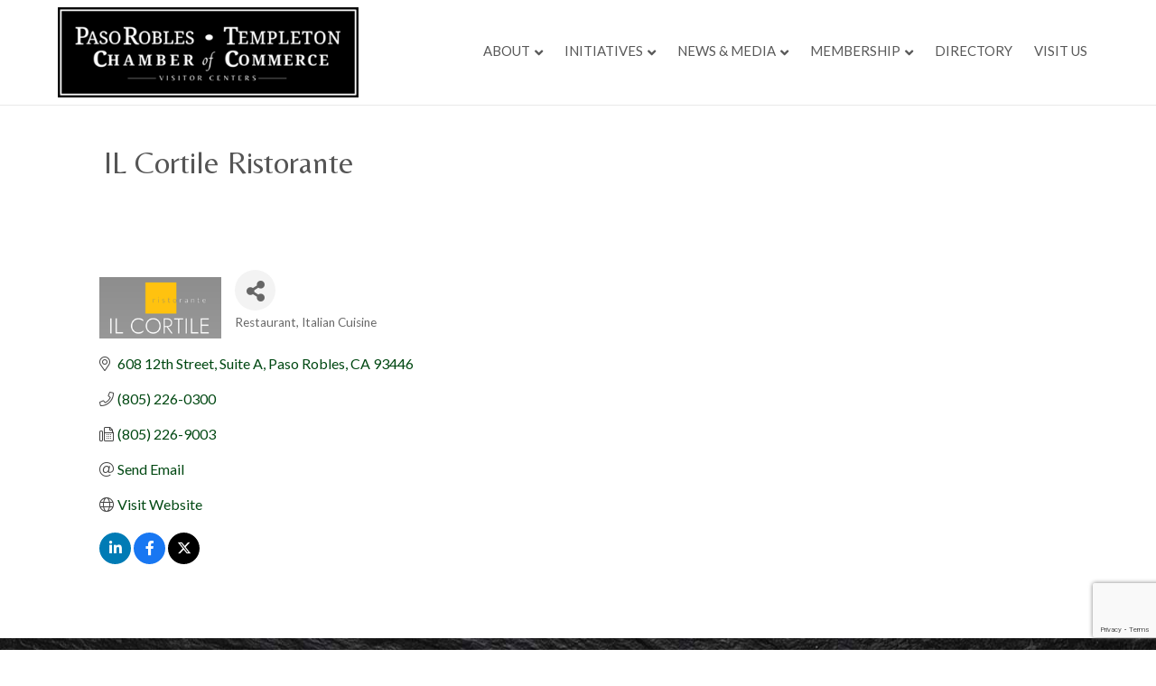

--- FILE ---
content_type: text/html; charset=utf-8
request_url: https://www.google.com/recaptcha/enterprise/anchor?ar=1&k=6LfI_T8rAAAAAMkWHrLP_GfSf3tLy9tKa839wcWa&co=aHR0cHM6Ly9idXNpbmVzcy5wYXNvcm9ibGVzY2hhbWJlci5jb206NDQz&hl=en&v=PoyoqOPhxBO7pBk68S4YbpHZ&size=invisible&anchor-ms=20000&execute-ms=30000&cb=vna64wwqudb4
body_size: 48949
content:
<!DOCTYPE HTML><html dir="ltr" lang="en"><head><meta http-equiv="Content-Type" content="text/html; charset=UTF-8">
<meta http-equiv="X-UA-Compatible" content="IE=edge">
<title>reCAPTCHA</title>
<style type="text/css">
/* cyrillic-ext */
@font-face {
  font-family: 'Roboto';
  font-style: normal;
  font-weight: 400;
  font-stretch: 100%;
  src: url(//fonts.gstatic.com/s/roboto/v48/KFO7CnqEu92Fr1ME7kSn66aGLdTylUAMa3GUBHMdazTgWw.woff2) format('woff2');
  unicode-range: U+0460-052F, U+1C80-1C8A, U+20B4, U+2DE0-2DFF, U+A640-A69F, U+FE2E-FE2F;
}
/* cyrillic */
@font-face {
  font-family: 'Roboto';
  font-style: normal;
  font-weight: 400;
  font-stretch: 100%;
  src: url(//fonts.gstatic.com/s/roboto/v48/KFO7CnqEu92Fr1ME7kSn66aGLdTylUAMa3iUBHMdazTgWw.woff2) format('woff2');
  unicode-range: U+0301, U+0400-045F, U+0490-0491, U+04B0-04B1, U+2116;
}
/* greek-ext */
@font-face {
  font-family: 'Roboto';
  font-style: normal;
  font-weight: 400;
  font-stretch: 100%;
  src: url(//fonts.gstatic.com/s/roboto/v48/KFO7CnqEu92Fr1ME7kSn66aGLdTylUAMa3CUBHMdazTgWw.woff2) format('woff2');
  unicode-range: U+1F00-1FFF;
}
/* greek */
@font-face {
  font-family: 'Roboto';
  font-style: normal;
  font-weight: 400;
  font-stretch: 100%;
  src: url(//fonts.gstatic.com/s/roboto/v48/KFO7CnqEu92Fr1ME7kSn66aGLdTylUAMa3-UBHMdazTgWw.woff2) format('woff2');
  unicode-range: U+0370-0377, U+037A-037F, U+0384-038A, U+038C, U+038E-03A1, U+03A3-03FF;
}
/* math */
@font-face {
  font-family: 'Roboto';
  font-style: normal;
  font-weight: 400;
  font-stretch: 100%;
  src: url(//fonts.gstatic.com/s/roboto/v48/KFO7CnqEu92Fr1ME7kSn66aGLdTylUAMawCUBHMdazTgWw.woff2) format('woff2');
  unicode-range: U+0302-0303, U+0305, U+0307-0308, U+0310, U+0312, U+0315, U+031A, U+0326-0327, U+032C, U+032F-0330, U+0332-0333, U+0338, U+033A, U+0346, U+034D, U+0391-03A1, U+03A3-03A9, U+03B1-03C9, U+03D1, U+03D5-03D6, U+03F0-03F1, U+03F4-03F5, U+2016-2017, U+2034-2038, U+203C, U+2040, U+2043, U+2047, U+2050, U+2057, U+205F, U+2070-2071, U+2074-208E, U+2090-209C, U+20D0-20DC, U+20E1, U+20E5-20EF, U+2100-2112, U+2114-2115, U+2117-2121, U+2123-214F, U+2190, U+2192, U+2194-21AE, U+21B0-21E5, U+21F1-21F2, U+21F4-2211, U+2213-2214, U+2216-22FF, U+2308-230B, U+2310, U+2319, U+231C-2321, U+2336-237A, U+237C, U+2395, U+239B-23B7, U+23D0, U+23DC-23E1, U+2474-2475, U+25AF, U+25B3, U+25B7, U+25BD, U+25C1, U+25CA, U+25CC, U+25FB, U+266D-266F, U+27C0-27FF, U+2900-2AFF, U+2B0E-2B11, U+2B30-2B4C, U+2BFE, U+3030, U+FF5B, U+FF5D, U+1D400-1D7FF, U+1EE00-1EEFF;
}
/* symbols */
@font-face {
  font-family: 'Roboto';
  font-style: normal;
  font-weight: 400;
  font-stretch: 100%;
  src: url(//fonts.gstatic.com/s/roboto/v48/KFO7CnqEu92Fr1ME7kSn66aGLdTylUAMaxKUBHMdazTgWw.woff2) format('woff2');
  unicode-range: U+0001-000C, U+000E-001F, U+007F-009F, U+20DD-20E0, U+20E2-20E4, U+2150-218F, U+2190, U+2192, U+2194-2199, U+21AF, U+21E6-21F0, U+21F3, U+2218-2219, U+2299, U+22C4-22C6, U+2300-243F, U+2440-244A, U+2460-24FF, U+25A0-27BF, U+2800-28FF, U+2921-2922, U+2981, U+29BF, U+29EB, U+2B00-2BFF, U+4DC0-4DFF, U+FFF9-FFFB, U+10140-1018E, U+10190-1019C, U+101A0, U+101D0-101FD, U+102E0-102FB, U+10E60-10E7E, U+1D2C0-1D2D3, U+1D2E0-1D37F, U+1F000-1F0FF, U+1F100-1F1AD, U+1F1E6-1F1FF, U+1F30D-1F30F, U+1F315, U+1F31C, U+1F31E, U+1F320-1F32C, U+1F336, U+1F378, U+1F37D, U+1F382, U+1F393-1F39F, U+1F3A7-1F3A8, U+1F3AC-1F3AF, U+1F3C2, U+1F3C4-1F3C6, U+1F3CA-1F3CE, U+1F3D4-1F3E0, U+1F3ED, U+1F3F1-1F3F3, U+1F3F5-1F3F7, U+1F408, U+1F415, U+1F41F, U+1F426, U+1F43F, U+1F441-1F442, U+1F444, U+1F446-1F449, U+1F44C-1F44E, U+1F453, U+1F46A, U+1F47D, U+1F4A3, U+1F4B0, U+1F4B3, U+1F4B9, U+1F4BB, U+1F4BF, U+1F4C8-1F4CB, U+1F4D6, U+1F4DA, U+1F4DF, U+1F4E3-1F4E6, U+1F4EA-1F4ED, U+1F4F7, U+1F4F9-1F4FB, U+1F4FD-1F4FE, U+1F503, U+1F507-1F50B, U+1F50D, U+1F512-1F513, U+1F53E-1F54A, U+1F54F-1F5FA, U+1F610, U+1F650-1F67F, U+1F687, U+1F68D, U+1F691, U+1F694, U+1F698, U+1F6AD, U+1F6B2, U+1F6B9-1F6BA, U+1F6BC, U+1F6C6-1F6CF, U+1F6D3-1F6D7, U+1F6E0-1F6EA, U+1F6F0-1F6F3, U+1F6F7-1F6FC, U+1F700-1F7FF, U+1F800-1F80B, U+1F810-1F847, U+1F850-1F859, U+1F860-1F887, U+1F890-1F8AD, U+1F8B0-1F8BB, U+1F8C0-1F8C1, U+1F900-1F90B, U+1F93B, U+1F946, U+1F984, U+1F996, U+1F9E9, U+1FA00-1FA6F, U+1FA70-1FA7C, U+1FA80-1FA89, U+1FA8F-1FAC6, U+1FACE-1FADC, U+1FADF-1FAE9, U+1FAF0-1FAF8, U+1FB00-1FBFF;
}
/* vietnamese */
@font-face {
  font-family: 'Roboto';
  font-style: normal;
  font-weight: 400;
  font-stretch: 100%;
  src: url(//fonts.gstatic.com/s/roboto/v48/KFO7CnqEu92Fr1ME7kSn66aGLdTylUAMa3OUBHMdazTgWw.woff2) format('woff2');
  unicode-range: U+0102-0103, U+0110-0111, U+0128-0129, U+0168-0169, U+01A0-01A1, U+01AF-01B0, U+0300-0301, U+0303-0304, U+0308-0309, U+0323, U+0329, U+1EA0-1EF9, U+20AB;
}
/* latin-ext */
@font-face {
  font-family: 'Roboto';
  font-style: normal;
  font-weight: 400;
  font-stretch: 100%;
  src: url(//fonts.gstatic.com/s/roboto/v48/KFO7CnqEu92Fr1ME7kSn66aGLdTylUAMa3KUBHMdazTgWw.woff2) format('woff2');
  unicode-range: U+0100-02BA, U+02BD-02C5, U+02C7-02CC, U+02CE-02D7, U+02DD-02FF, U+0304, U+0308, U+0329, U+1D00-1DBF, U+1E00-1E9F, U+1EF2-1EFF, U+2020, U+20A0-20AB, U+20AD-20C0, U+2113, U+2C60-2C7F, U+A720-A7FF;
}
/* latin */
@font-face {
  font-family: 'Roboto';
  font-style: normal;
  font-weight: 400;
  font-stretch: 100%;
  src: url(//fonts.gstatic.com/s/roboto/v48/KFO7CnqEu92Fr1ME7kSn66aGLdTylUAMa3yUBHMdazQ.woff2) format('woff2');
  unicode-range: U+0000-00FF, U+0131, U+0152-0153, U+02BB-02BC, U+02C6, U+02DA, U+02DC, U+0304, U+0308, U+0329, U+2000-206F, U+20AC, U+2122, U+2191, U+2193, U+2212, U+2215, U+FEFF, U+FFFD;
}
/* cyrillic-ext */
@font-face {
  font-family: 'Roboto';
  font-style: normal;
  font-weight: 500;
  font-stretch: 100%;
  src: url(//fonts.gstatic.com/s/roboto/v48/KFO7CnqEu92Fr1ME7kSn66aGLdTylUAMa3GUBHMdazTgWw.woff2) format('woff2');
  unicode-range: U+0460-052F, U+1C80-1C8A, U+20B4, U+2DE0-2DFF, U+A640-A69F, U+FE2E-FE2F;
}
/* cyrillic */
@font-face {
  font-family: 'Roboto';
  font-style: normal;
  font-weight: 500;
  font-stretch: 100%;
  src: url(//fonts.gstatic.com/s/roboto/v48/KFO7CnqEu92Fr1ME7kSn66aGLdTylUAMa3iUBHMdazTgWw.woff2) format('woff2');
  unicode-range: U+0301, U+0400-045F, U+0490-0491, U+04B0-04B1, U+2116;
}
/* greek-ext */
@font-face {
  font-family: 'Roboto';
  font-style: normal;
  font-weight: 500;
  font-stretch: 100%;
  src: url(//fonts.gstatic.com/s/roboto/v48/KFO7CnqEu92Fr1ME7kSn66aGLdTylUAMa3CUBHMdazTgWw.woff2) format('woff2');
  unicode-range: U+1F00-1FFF;
}
/* greek */
@font-face {
  font-family: 'Roboto';
  font-style: normal;
  font-weight: 500;
  font-stretch: 100%;
  src: url(//fonts.gstatic.com/s/roboto/v48/KFO7CnqEu92Fr1ME7kSn66aGLdTylUAMa3-UBHMdazTgWw.woff2) format('woff2');
  unicode-range: U+0370-0377, U+037A-037F, U+0384-038A, U+038C, U+038E-03A1, U+03A3-03FF;
}
/* math */
@font-face {
  font-family: 'Roboto';
  font-style: normal;
  font-weight: 500;
  font-stretch: 100%;
  src: url(//fonts.gstatic.com/s/roboto/v48/KFO7CnqEu92Fr1ME7kSn66aGLdTylUAMawCUBHMdazTgWw.woff2) format('woff2');
  unicode-range: U+0302-0303, U+0305, U+0307-0308, U+0310, U+0312, U+0315, U+031A, U+0326-0327, U+032C, U+032F-0330, U+0332-0333, U+0338, U+033A, U+0346, U+034D, U+0391-03A1, U+03A3-03A9, U+03B1-03C9, U+03D1, U+03D5-03D6, U+03F0-03F1, U+03F4-03F5, U+2016-2017, U+2034-2038, U+203C, U+2040, U+2043, U+2047, U+2050, U+2057, U+205F, U+2070-2071, U+2074-208E, U+2090-209C, U+20D0-20DC, U+20E1, U+20E5-20EF, U+2100-2112, U+2114-2115, U+2117-2121, U+2123-214F, U+2190, U+2192, U+2194-21AE, U+21B0-21E5, U+21F1-21F2, U+21F4-2211, U+2213-2214, U+2216-22FF, U+2308-230B, U+2310, U+2319, U+231C-2321, U+2336-237A, U+237C, U+2395, U+239B-23B7, U+23D0, U+23DC-23E1, U+2474-2475, U+25AF, U+25B3, U+25B7, U+25BD, U+25C1, U+25CA, U+25CC, U+25FB, U+266D-266F, U+27C0-27FF, U+2900-2AFF, U+2B0E-2B11, U+2B30-2B4C, U+2BFE, U+3030, U+FF5B, U+FF5D, U+1D400-1D7FF, U+1EE00-1EEFF;
}
/* symbols */
@font-face {
  font-family: 'Roboto';
  font-style: normal;
  font-weight: 500;
  font-stretch: 100%;
  src: url(//fonts.gstatic.com/s/roboto/v48/KFO7CnqEu92Fr1ME7kSn66aGLdTylUAMaxKUBHMdazTgWw.woff2) format('woff2');
  unicode-range: U+0001-000C, U+000E-001F, U+007F-009F, U+20DD-20E0, U+20E2-20E4, U+2150-218F, U+2190, U+2192, U+2194-2199, U+21AF, U+21E6-21F0, U+21F3, U+2218-2219, U+2299, U+22C4-22C6, U+2300-243F, U+2440-244A, U+2460-24FF, U+25A0-27BF, U+2800-28FF, U+2921-2922, U+2981, U+29BF, U+29EB, U+2B00-2BFF, U+4DC0-4DFF, U+FFF9-FFFB, U+10140-1018E, U+10190-1019C, U+101A0, U+101D0-101FD, U+102E0-102FB, U+10E60-10E7E, U+1D2C0-1D2D3, U+1D2E0-1D37F, U+1F000-1F0FF, U+1F100-1F1AD, U+1F1E6-1F1FF, U+1F30D-1F30F, U+1F315, U+1F31C, U+1F31E, U+1F320-1F32C, U+1F336, U+1F378, U+1F37D, U+1F382, U+1F393-1F39F, U+1F3A7-1F3A8, U+1F3AC-1F3AF, U+1F3C2, U+1F3C4-1F3C6, U+1F3CA-1F3CE, U+1F3D4-1F3E0, U+1F3ED, U+1F3F1-1F3F3, U+1F3F5-1F3F7, U+1F408, U+1F415, U+1F41F, U+1F426, U+1F43F, U+1F441-1F442, U+1F444, U+1F446-1F449, U+1F44C-1F44E, U+1F453, U+1F46A, U+1F47D, U+1F4A3, U+1F4B0, U+1F4B3, U+1F4B9, U+1F4BB, U+1F4BF, U+1F4C8-1F4CB, U+1F4D6, U+1F4DA, U+1F4DF, U+1F4E3-1F4E6, U+1F4EA-1F4ED, U+1F4F7, U+1F4F9-1F4FB, U+1F4FD-1F4FE, U+1F503, U+1F507-1F50B, U+1F50D, U+1F512-1F513, U+1F53E-1F54A, U+1F54F-1F5FA, U+1F610, U+1F650-1F67F, U+1F687, U+1F68D, U+1F691, U+1F694, U+1F698, U+1F6AD, U+1F6B2, U+1F6B9-1F6BA, U+1F6BC, U+1F6C6-1F6CF, U+1F6D3-1F6D7, U+1F6E0-1F6EA, U+1F6F0-1F6F3, U+1F6F7-1F6FC, U+1F700-1F7FF, U+1F800-1F80B, U+1F810-1F847, U+1F850-1F859, U+1F860-1F887, U+1F890-1F8AD, U+1F8B0-1F8BB, U+1F8C0-1F8C1, U+1F900-1F90B, U+1F93B, U+1F946, U+1F984, U+1F996, U+1F9E9, U+1FA00-1FA6F, U+1FA70-1FA7C, U+1FA80-1FA89, U+1FA8F-1FAC6, U+1FACE-1FADC, U+1FADF-1FAE9, U+1FAF0-1FAF8, U+1FB00-1FBFF;
}
/* vietnamese */
@font-face {
  font-family: 'Roboto';
  font-style: normal;
  font-weight: 500;
  font-stretch: 100%;
  src: url(//fonts.gstatic.com/s/roboto/v48/KFO7CnqEu92Fr1ME7kSn66aGLdTylUAMa3OUBHMdazTgWw.woff2) format('woff2');
  unicode-range: U+0102-0103, U+0110-0111, U+0128-0129, U+0168-0169, U+01A0-01A1, U+01AF-01B0, U+0300-0301, U+0303-0304, U+0308-0309, U+0323, U+0329, U+1EA0-1EF9, U+20AB;
}
/* latin-ext */
@font-face {
  font-family: 'Roboto';
  font-style: normal;
  font-weight: 500;
  font-stretch: 100%;
  src: url(//fonts.gstatic.com/s/roboto/v48/KFO7CnqEu92Fr1ME7kSn66aGLdTylUAMa3KUBHMdazTgWw.woff2) format('woff2');
  unicode-range: U+0100-02BA, U+02BD-02C5, U+02C7-02CC, U+02CE-02D7, U+02DD-02FF, U+0304, U+0308, U+0329, U+1D00-1DBF, U+1E00-1E9F, U+1EF2-1EFF, U+2020, U+20A0-20AB, U+20AD-20C0, U+2113, U+2C60-2C7F, U+A720-A7FF;
}
/* latin */
@font-face {
  font-family: 'Roboto';
  font-style: normal;
  font-weight: 500;
  font-stretch: 100%;
  src: url(//fonts.gstatic.com/s/roboto/v48/KFO7CnqEu92Fr1ME7kSn66aGLdTylUAMa3yUBHMdazQ.woff2) format('woff2');
  unicode-range: U+0000-00FF, U+0131, U+0152-0153, U+02BB-02BC, U+02C6, U+02DA, U+02DC, U+0304, U+0308, U+0329, U+2000-206F, U+20AC, U+2122, U+2191, U+2193, U+2212, U+2215, U+FEFF, U+FFFD;
}
/* cyrillic-ext */
@font-face {
  font-family: 'Roboto';
  font-style: normal;
  font-weight: 900;
  font-stretch: 100%;
  src: url(//fonts.gstatic.com/s/roboto/v48/KFO7CnqEu92Fr1ME7kSn66aGLdTylUAMa3GUBHMdazTgWw.woff2) format('woff2');
  unicode-range: U+0460-052F, U+1C80-1C8A, U+20B4, U+2DE0-2DFF, U+A640-A69F, U+FE2E-FE2F;
}
/* cyrillic */
@font-face {
  font-family: 'Roboto';
  font-style: normal;
  font-weight: 900;
  font-stretch: 100%;
  src: url(//fonts.gstatic.com/s/roboto/v48/KFO7CnqEu92Fr1ME7kSn66aGLdTylUAMa3iUBHMdazTgWw.woff2) format('woff2');
  unicode-range: U+0301, U+0400-045F, U+0490-0491, U+04B0-04B1, U+2116;
}
/* greek-ext */
@font-face {
  font-family: 'Roboto';
  font-style: normal;
  font-weight: 900;
  font-stretch: 100%;
  src: url(//fonts.gstatic.com/s/roboto/v48/KFO7CnqEu92Fr1ME7kSn66aGLdTylUAMa3CUBHMdazTgWw.woff2) format('woff2');
  unicode-range: U+1F00-1FFF;
}
/* greek */
@font-face {
  font-family: 'Roboto';
  font-style: normal;
  font-weight: 900;
  font-stretch: 100%;
  src: url(//fonts.gstatic.com/s/roboto/v48/KFO7CnqEu92Fr1ME7kSn66aGLdTylUAMa3-UBHMdazTgWw.woff2) format('woff2');
  unicode-range: U+0370-0377, U+037A-037F, U+0384-038A, U+038C, U+038E-03A1, U+03A3-03FF;
}
/* math */
@font-face {
  font-family: 'Roboto';
  font-style: normal;
  font-weight: 900;
  font-stretch: 100%;
  src: url(//fonts.gstatic.com/s/roboto/v48/KFO7CnqEu92Fr1ME7kSn66aGLdTylUAMawCUBHMdazTgWw.woff2) format('woff2');
  unicode-range: U+0302-0303, U+0305, U+0307-0308, U+0310, U+0312, U+0315, U+031A, U+0326-0327, U+032C, U+032F-0330, U+0332-0333, U+0338, U+033A, U+0346, U+034D, U+0391-03A1, U+03A3-03A9, U+03B1-03C9, U+03D1, U+03D5-03D6, U+03F0-03F1, U+03F4-03F5, U+2016-2017, U+2034-2038, U+203C, U+2040, U+2043, U+2047, U+2050, U+2057, U+205F, U+2070-2071, U+2074-208E, U+2090-209C, U+20D0-20DC, U+20E1, U+20E5-20EF, U+2100-2112, U+2114-2115, U+2117-2121, U+2123-214F, U+2190, U+2192, U+2194-21AE, U+21B0-21E5, U+21F1-21F2, U+21F4-2211, U+2213-2214, U+2216-22FF, U+2308-230B, U+2310, U+2319, U+231C-2321, U+2336-237A, U+237C, U+2395, U+239B-23B7, U+23D0, U+23DC-23E1, U+2474-2475, U+25AF, U+25B3, U+25B7, U+25BD, U+25C1, U+25CA, U+25CC, U+25FB, U+266D-266F, U+27C0-27FF, U+2900-2AFF, U+2B0E-2B11, U+2B30-2B4C, U+2BFE, U+3030, U+FF5B, U+FF5D, U+1D400-1D7FF, U+1EE00-1EEFF;
}
/* symbols */
@font-face {
  font-family: 'Roboto';
  font-style: normal;
  font-weight: 900;
  font-stretch: 100%;
  src: url(//fonts.gstatic.com/s/roboto/v48/KFO7CnqEu92Fr1ME7kSn66aGLdTylUAMaxKUBHMdazTgWw.woff2) format('woff2');
  unicode-range: U+0001-000C, U+000E-001F, U+007F-009F, U+20DD-20E0, U+20E2-20E4, U+2150-218F, U+2190, U+2192, U+2194-2199, U+21AF, U+21E6-21F0, U+21F3, U+2218-2219, U+2299, U+22C4-22C6, U+2300-243F, U+2440-244A, U+2460-24FF, U+25A0-27BF, U+2800-28FF, U+2921-2922, U+2981, U+29BF, U+29EB, U+2B00-2BFF, U+4DC0-4DFF, U+FFF9-FFFB, U+10140-1018E, U+10190-1019C, U+101A0, U+101D0-101FD, U+102E0-102FB, U+10E60-10E7E, U+1D2C0-1D2D3, U+1D2E0-1D37F, U+1F000-1F0FF, U+1F100-1F1AD, U+1F1E6-1F1FF, U+1F30D-1F30F, U+1F315, U+1F31C, U+1F31E, U+1F320-1F32C, U+1F336, U+1F378, U+1F37D, U+1F382, U+1F393-1F39F, U+1F3A7-1F3A8, U+1F3AC-1F3AF, U+1F3C2, U+1F3C4-1F3C6, U+1F3CA-1F3CE, U+1F3D4-1F3E0, U+1F3ED, U+1F3F1-1F3F3, U+1F3F5-1F3F7, U+1F408, U+1F415, U+1F41F, U+1F426, U+1F43F, U+1F441-1F442, U+1F444, U+1F446-1F449, U+1F44C-1F44E, U+1F453, U+1F46A, U+1F47D, U+1F4A3, U+1F4B0, U+1F4B3, U+1F4B9, U+1F4BB, U+1F4BF, U+1F4C8-1F4CB, U+1F4D6, U+1F4DA, U+1F4DF, U+1F4E3-1F4E6, U+1F4EA-1F4ED, U+1F4F7, U+1F4F9-1F4FB, U+1F4FD-1F4FE, U+1F503, U+1F507-1F50B, U+1F50D, U+1F512-1F513, U+1F53E-1F54A, U+1F54F-1F5FA, U+1F610, U+1F650-1F67F, U+1F687, U+1F68D, U+1F691, U+1F694, U+1F698, U+1F6AD, U+1F6B2, U+1F6B9-1F6BA, U+1F6BC, U+1F6C6-1F6CF, U+1F6D3-1F6D7, U+1F6E0-1F6EA, U+1F6F0-1F6F3, U+1F6F7-1F6FC, U+1F700-1F7FF, U+1F800-1F80B, U+1F810-1F847, U+1F850-1F859, U+1F860-1F887, U+1F890-1F8AD, U+1F8B0-1F8BB, U+1F8C0-1F8C1, U+1F900-1F90B, U+1F93B, U+1F946, U+1F984, U+1F996, U+1F9E9, U+1FA00-1FA6F, U+1FA70-1FA7C, U+1FA80-1FA89, U+1FA8F-1FAC6, U+1FACE-1FADC, U+1FADF-1FAE9, U+1FAF0-1FAF8, U+1FB00-1FBFF;
}
/* vietnamese */
@font-face {
  font-family: 'Roboto';
  font-style: normal;
  font-weight: 900;
  font-stretch: 100%;
  src: url(//fonts.gstatic.com/s/roboto/v48/KFO7CnqEu92Fr1ME7kSn66aGLdTylUAMa3OUBHMdazTgWw.woff2) format('woff2');
  unicode-range: U+0102-0103, U+0110-0111, U+0128-0129, U+0168-0169, U+01A0-01A1, U+01AF-01B0, U+0300-0301, U+0303-0304, U+0308-0309, U+0323, U+0329, U+1EA0-1EF9, U+20AB;
}
/* latin-ext */
@font-face {
  font-family: 'Roboto';
  font-style: normal;
  font-weight: 900;
  font-stretch: 100%;
  src: url(//fonts.gstatic.com/s/roboto/v48/KFO7CnqEu92Fr1ME7kSn66aGLdTylUAMa3KUBHMdazTgWw.woff2) format('woff2');
  unicode-range: U+0100-02BA, U+02BD-02C5, U+02C7-02CC, U+02CE-02D7, U+02DD-02FF, U+0304, U+0308, U+0329, U+1D00-1DBF, U+1E00-1E9F, U+1EF2-1EFF, U+2020, U+20A0-20AB, U+20AD-20C0, U+2113, U+2C60-2C7F, U+A720-A7FF;
}
/* latin */
@font-face {
  font-family: 'Roboto';
  font-style: normal;
  font-weight: 900;
  font-stretch: 100%;
  src: url(//fonts.gstatic.com/s/roboto/v48/KFO7CnqEu92Fr1ME7kSn66aGLdTylUAMa3yUBHMdazQ.woff2) format('woff2');
  unicode-range: U+0000-00FF, U+0131, U+0152-0153, U+02BB-02BC, U+02C6, U+02DA, U+02DC, U+0304, U+0308, U+0329, U+2000-206F, U+20AC, U+2122, U+2191, U+2193, U+2212, U+2215, U+FEFF, U+FFFD;
}

</style>
<link rel="stylesheet" type="text/css" href="https://www.gstatic.com/recaptcha/releases/PoyoqOPhxBO7pBk68S4YbpHZ/styles__ltr.css">
<script nonce="P3jbmRDCJC6ZL8BczZLAPw" type="text/javascript">window['__recaptcha_api'] = 'https://www.google.com/recaptcha/enterprise/';</script>
<script type="text/javascript" src="https://www.gstatic.com/recaptcha/releases/PoyoqOPhxBO7pBk68S4YbpHZ/recaptcha__en.js" nonce="P3jbmRDCJC6ZL8BczZLAPw">
      
    </script></head>
<body><div id="rc-anchor-alert" class="rc-anchor-alert"></div>
<input type="hidden" id="recaptcha-token" value="[base64]">
<script type="text/javascript" nonce="P3jbmRDCJC6ZL8BczZLAPw">
      recaptcha.anchor.Main.init("[\x22ainput\x22,[\x22bgdata\x22,\x22\x22,\[base64]/[base64]/[base64]/ZyhXLGgpOnEoW04sMjEsbF0sVywwKSxoKSxmYWxzZSxmYWxzZSl9Y2F0Y2goayl7RygzNTgsVyk/[base64]/[base64]/[base64]/[base64]/[base64]/[base64]/[base64]/bmV3IEJbT10oRFswXSk6dz09Mj9uZXcgQltPXShEWzBdLERbMV0pOnc9PTM/bmV3IEJbT10oRFswXSxEWzFdLERbMl0pOnc9PTQ/[base64]/[base64]/[base64]/[base64]/[base64]\\u003d\x22,\[base64]\x22,\x22w51fwqorwojChMKfBcOaFUpGHsK3wqNaC8OEw7XDl8Kzw6FCJMO9w41sIFZiT8OuTlfCtsK9wqNrw4RUw5PDicO3DsKwVEXDqcOSwqY8OsOdWTpVPcKDWgM3BldPRcKJdlzClgDCmQlFG0DCo0wwwqx3wqoHw4rCv8KIwq/[base64]/Cv8OTw5wxw6zCr8OyKi3Doztcw7J5VcKFHWzDny0oZkDDi8KkfWhAwqlOw69jwqc0wpt0TsKIIMOcw447wrA6BcKKWMOFwrkYw4XDp1p9wpJNwp3Do8K6w6DCni1lw5DCqcOHM8KCw6vCgsOtw7Y0bTctDMOpZsO/JgY3wpQWPsO6wrHDvzIkGQ3CvsK2wrB1D8KQYlPDo8K+DEhWwqJrw4jDt2DClllDGArCh8KRAcKawpUMUBRwPRA+b8KTw51LNsO4I8KZSzBuw67Dm8KNwqgYFFzCoA/Cr8KPNiFxZ8KaCRXCvlHCrWl+ZSE5w4rCk8K5wpnClUfDpMOlwoESPcKxw5rChFjClMKab8KZw48/IsKDwr/Dt0DDphLCtsKYwq7CjyLDhsKuTcODw7nCl2E5GMKqwpVsVsOcUDtAXcK4w5Q7wqJKw6/[base64]/DgcOTZg/CmWzDlcO5w67CmHjCscK0wr50w7J0wokEwqhxW8OeW1TCpsOQWWR/EsKXw5BFb3k2w6k/wqzDtERrWcOVwoABw59eGcOBa8K5wp3DhcO+f2TCgSjCtHbDoMOMMcKAwo4bPwrClUTChMOTwrLDscKkw47Ci1rDtcOhwoLDi8OiwobClsOfNcKVYH4OHgbCgcKNw6/DiBpjdDQEHcOqGzYDwrTDsWXDksO3wofDqcOIwqLCsRbDiio2w5fCpDTDrG0Cw4TCnMKeScKSw7jDmMO4wp0pwpREw6fCo3EWw6Fkw6V6V8KpwpjDj8OMOMKqwqDDnVPDpMKzwoXCicK2QkLCm8O1w7Eyw6Bqw5oLw6E5w5/DgVnCg8K0wpjCnMKew63Ch8O6w7hfwpHDvBXDoFggwr/[base64]/U8OAw7RKw6c8MCvCkEHCmcKFcMOSRj0kwpo7TsKPdgHCjA8hbcOPHMKBVMKkSsOww6/DlMOLw4XCn8KMGsO/S8OMw7XCr1IUwqbDvRzDjcKNYWDCrnA9FsOQVMOiwonCjxYgTcKGEMOxwp9kYcO4ez4jcTPCoT4lwqDCv8Kuw5JqwqwPGnFFPhPCs2LDksK5w60OSEp2wpLDnT/DhHJkbTIrfcOVwpNiMD1fLsO7w4PDp8OyVMKgw5JaEGkWJ8OLw5cTOsKuw7DDo8OyCMODPwZGwoTDsHfDlsOZKg7CvMOnfUsXw4jDvFPDhE3DglMZwrltwqg5w4NOwpLCnynDogbDnghyw5sww4obw6fDuMK5wpbCmsOwGF/Di8OgZx0lw5Z7wrNJwqkHw4olOldbw6fDscOjw4jCu8KkwrRVX0l0wqN9c33Cr8OQwpfCgcK6wqw/[base64]/DiSAuwqPDu1Rawq5dO8KGwoEaNcKWTsOgAG9Aw4d3DcOracKsOcKpQMKbPMKnUhFrwqtuwoLDh8OkwofChsKGJ8O1U8K/YMK+w6bCmw92TsOOPMKlPcKQwqAgw5rDun/CiQ1dwo58dC7DgFZIUVfCrcKZw5gNwpFXKcOlTMO0w6/CkMKMdUvChcKqKcO5XiNHAsOvNH9MI8Osw4A3w7fDvBHDsRPDty1XE2ZTTsKlw4/[base64]/[base64]/CsgbDp2xpPxplw7fCrsOXIEEIwoPDp8K3w6TDvMKZKRzCmMK1cGHCmBXDp17DtcOAw7TChhVywr0fS05OEcKEfHPDswV7fUzDpsOPwpTDkMK/ID7DvMOKwpcbeMKBwqXCp8OCwrbDtMKVVsOWw4pSw6kWwpPCrMKEwobDocKZwqPDn8K1wpXCvGk9BBjDkcKLTcKpYBRxwpBlw6LDh8OTw6HClCnChMK6w57Duxl9dkUTEw/CnRLDncKFw5hMwo1EPsKrwpDDhMKDw6McwqZ6woQkw7Fiw7ljVsO1LMKKUMOYU8K7woQ9ScOrDcO3wqfDn3HCicOpXS3CjcOyw6h5w5lRX09iTCjDgTlswoDCp8KTQ3YHwrLCtCLDmwkVLMKrXkZ0eiANFcKud2d/PMOXDMOuWmnDrMOTdnnDs8KwwpMPWkrCvMKpwrHDkVLDi1XDunBww77CosKxCcKeWcKmInrDlMOSJMOnwq/ChwnCo2sZwqTCtMKowpjCgFPDvRfChsOBFMKaA3pGMsKIw7LDn8KDwqgXw63DicOHUsOHw5tFwoQSUSDDkMKlw4xgWi12wr95OQXCvTvCpADCuUlVw6IgCsKvwqXDtylJwrk0GkHDsyjCu8KrHlFRw5UhaMKXwq8aWsK3w44zBXXCh0jDrjB2wq7Cp8K6w5V/w593D1jDusOBw4HCrig2woDDjRHDocK/fWJUw50oH8OSw54oAcODWMKqVsKNwpzClcKNwo8GGsKkw5U5VADCvxRUGFDDvxxrYsKAHcO0CS8vw55WworDr8O/H8O2w5TDo8OzW8OqUcOfWMK+wq/DkW/DrCsQRRQBwrjCisKwdcKYw6jCncKlHnEFD3tqJ8OKb33DgsOuBkvCsUAnUsKqwozDhsOiwr0Se8O/UMKawo8twq8YYXbDucObw4jCisOvdyxbw5wQw7LCo8KCYsK6M8OHVcKlBcOICDwmw6YRBGVkADTCjx9iw7TDlnpTwpswPQBYVMOYGMKywrQcLcKRCkImwosRNcK0w5wracK0w4xBw5ssXCHDscOmw4p7LcKKw5lxQcOfeDvCmmnCu0rCnyLCqhvClB8/c8OmU8OQw40aBRkwB8KiwovCtDgQRsKyw7o3JsKXM8OXwrYPwrouwoArwprDsXDDvMKgfcKiQ8OlKxzDnsKqwrZ5NGnDgV51w5RWw6bDpnUDw44AQ0ZmPB7CkCJKWMKFCMKhw7ZvE8Okw7vDgcOJwoUtYlbCpsKWwovDrsK2WsKtJA96A10LwoI8w5Myw45XwrTCvT/[base64]/[base64]/CssOzCcOCARPCikUdQcKZVMK1w7/CkXNAecOpwrzCpcKjw7fDiBh8w71mEcO7w5AcGVvDljtoMk9rw4Aowoo7bcOUAmEEbsK6aG/DrlY+OcO9w7M3w77CnMOAaMOVw5PDnsKnwpM4GinCp8KqwqDCuVLCp08DwoE4w6Fow6bDpHbCtcONMcKew4AzEsK/R8K0woldRsO5w6lZwqnDi8Ksw67Cth3CgFpkUsOyw68gfh/[base64]/DsCp5wrp4w41mwqR1AsKTw4PDssO3A8KRwrXCgnfDl8KjcMOaw43CpcOww5zCpsKFw6Rawosxw5FkGjnCnA7Dg1EIUMKTVcKGfMO9w5bDlBhRw4lUYjbCjBsBw4IRDgLCm8KEwoPDpMK8wr/Dpwlfw4nCt8OPGsOgw7JDw7kqN8KlwohyMsK2wp7DiX7ClMOQw7/[base64]/DrDBBccObC8KswqbDssKbUcKgMcO6DGJXwrfClcKOw4DDgcKOPC7Du8O4w5csIMKbw6fDoMKRw5pYDCbCj8KRP1MUfzDDt8OJw77Cl8KKa2gzWsOgRsKWw5k/w55DZiHCsMOlw6Q0w43CjG/DrT7Dq8KTVcOteUZiEcOYwq1bwrbDkhLDnsOuWMO/CAvDqsKMWsK0wpAEVzU+JlVtYMOvcGbCrMOvTsOuw4bDmsOzFsO8w55Zwo/CjMKhw7I/w4s3AsOlCnJ1w7VaQcOqw61Fwo0fwq3DmMKNwrfCiwTCpMKEEcKePXliRVlwQcOvGcOiw5Z6w7/DocKSwo3CtMKLw4/Ck25UXEk/GytkZgN8woXCssKJEsOgaDHCvSHDqsKDwrLDojrDp8KpwqlZLgPCgi01wo0aCMO2w70bw653blfDusOmUcO6wrxcchUuw4jCrcOCGA/CmcO8w6zDg1HCusKDBmNKwpJGw5hCb8OKwqJCVVHCmx5xw7ccGcODenHCjgDCqzDCiXlEG8KrMcKNcMOwfsOUcMOZw6gDPEVLOD/DucO7ZzXDuMK7w5fDpzPCpsOkw6B1GgPDrk7CjVBiw5A/ecKEHcOCwrxkYmEeVsKSwqJ9IcOsfhPDmxTDmRskBC4weMOkw71+ecK1wrRIwrE3w7TCqUpvwptfQhXDjMOvacKMIzzDpx1pV1TDk0PCpcOkXcO5bD1OZSzDo8O5wqfCsT7ClRotwqfCsw3CucK/w4/Ds8O8OMOdw6LDqMKIRhw6YsK4w7LDnB5rw4/CvB7DpcOkDgPDm0NCCj0Iwp3CnW3CosKBwq/Dr2ZNwq8mw7B2wq0ncUDDlhLDmMKUwpzDhcKVWsO9YENnZTDDl8KSHBHCvH4lwr7ChXBiw5UHGX1AdC1cw7rChsKPPi0IwobClWAAw6hcwrvCtMOCJnHClcK0w4DCqCrDiUZrw5XCrMOAAsKlwr/DjsOkw4xqw4FbA8KXVsKbG8Oxw5jCmcKpw5nCmnvCjw/Cr8O9bMKlwq3CisKJb8OzwoEmQz7DhUzDr0NswprCujtXwpLDpMOpK8KMecODL33DjW/Cm8OgFcOIwpR2w5TCrsK2wqXDqwg9QMONEgHDn3fCnwHCvWvDoGk8wqgTA8Kow5zDnMK0woRjTnLClFFrHl7DgMOAfMKbeChYw6gsQsOoX8OQwprCnMOVJgrCisKLwpnDqm5Pwp/CvcOcOMKTSMKTDjXDt8O1dcO7WTIvw51Mwo3CrcOzD8O6GMO6w5zDvCHCvAwPw7zCmEXCqRlDw4nClQYqwqVxZE41w4Atw51kEUfDtDfCtsKaw6/Cu0fCjMKPHcOQLUtCOcKNBMO+wrbDnXzCgcKMYsKpNGDCvMK6woTCs8KwAg/CqcOneMKWwrsfwoPDn8O4wrDCuMOoQjLCgnPCt8KOw4FGwqTCuMKfYxcHP1twwpvCmxN4ESbCo1tJwo/[base64]/DmDnCuGsEwrLDiHh5UToXYsKiSwY1AzvCjMKqeXZMYsObFsOdwokpw4RuZsKNQmEUw7XDrsK3dRzCqMKMK8KSwrFKwrUrIxMCwpnDqRPDlh43w75RwrBgLsOxwrsXcW3ChsKKUW88w4fCqMKGw5PDlMOlwqHDtU3CgD/CsEzDhFfDj8K1QnXCrXcrCcKxw5hEw6nClkPDnsOpFWXDnW/[base64]/DvMKYw4sew5fCkMOkBMKcwqVKRcKkf1zDpVzCslnCmXJrw5cjfipeHjHDgAF5KMKxw4dxwoTCusOBwq7Cm30zFsO4cMOKcmFPK8Oow483wrbCry1Twr4Wwp5EwofCljhXPUlXHcKQwqzDlnDDpsODwq7ConLCsF/[base64]/CvRx/HMKvw6c0L0xrPhMTw71gw5Y2UXg+wpDDusOIaXfDq3wfSMOteVzDv8K3JsOYwoQ0E3rDscOEZlLCoMO7CkZtXMOdFcKAHMKTw7rCpcODw7NSZ8KOI8OQw54kCxHCiMKZT2bCnQRkwoAxw6BoHlvCgWN2w4YKYibDqiLDnMOvw7Y/wqIgWsK5LMOTCcO2YcOew5PDjsOMw7bCokQ3w5E4NHNYUBU2XcKVX8KrBMK7eMKMVSoAwoQewr/[base64]/DsHhqwqp8wrkgw5JMw6fDiG/CmMKCwqTDocKnVBUmwpXDvgzDtMOLwpfDryfCrWk0VHpsw7bDsR3DkytJMMOUQsOowq8aH8OMw67CnsKNOcKVKg8jLyoDF8KPRcOTw7JiJVjDrsOswqcWGX0hw6E2FSzCvW/DsVMQw43DvsK8TjfCrQIZRMOLPcOJwoDDjBs/wpxSw5/CgUZDDsO2w5bDn8OswrzDvcKdwpdcP8O1wqslwq3DlTRDRmUNG8KUwr/DhsOjwqnCv8ONHl8Oc1duFMKzwoxKw456wrfDu8Obw7TCgGNVw5pEwrbDisOaw4vCrMKDBiggwpIuJUc1w6rDtkVVwrdJw5zDusK3w6IUYFEAMcO5w5Z4wpomZDJJWMOsw7EZenI9Zh7Cpm/Dj1pfw5rChVrDh8OgJSJAOMKpwqvDtwrClyciIjTDgcK1wpM8w7l6NcKlw5fDvMOWwrXCocOkwojCv8KHe8Ojwr3Cow/CmsKNwqMldsKGJXNEw7/CksKsw7nDmSfDpmcNw5nDlA1Gw7BEw73DgMK9DyHDg8Onw7Jlw4TCjXc8AAzChGvDn8KVw5nCncK8LsKYw7JEMMOiw4LDksKvQAnClQ7CiVB8wq3DsTTCvMKZKD9uN2HCsMKBZMKwQ1vCrzbCrsKywq0Xw7jCiAfDmiwuw5/Cu3bDoz3Cm8OcDcKzwoLDo3EuClfDnVFGC8OicMOqagQwWEHCoX4jSgXClAcHwqcswqvDuMKpS8KswoPDmMOVwpjDoyVSJcKTblHChTglw7DDnMKwKGMlZsOfwpAYw60qViTDuMK9FcKFdF/Ch2TDh8Kawp1nG3Qrfgx3w5V8w7x0w5vDocKLw5rCsD3CjlxYSsK5wpsXCjPCr8ObwrVMKTJ8wr4Pa8KCfg7CrgMyw4TCqyjCv2ozJG8LODfDqQkrwpDDtcOnJyx/O8K7wrlOGcKdw7rDnBMeUEhBdcO3V8O1wrXDh8Oow5cpw4/DuFXDlcK3wrl+w6NSw4heWirDpQ0kw4/CoTLDnsKIccOnwp4bwr7DuMK4YsOaP8KFw5o9J0PCvCMuFMKoZsKEFcO8wrVTMlfCmMK/RcO3w4nCpMOTwpcnNhQvw4fCkcOfOcOswotzSljDuCfCjMOVRsOoXGkTw4HDicK2w6AyZ8KGwoUGGcOHw45BDMK5w4AXCMK+OCwYwpAZw4PCscKfwpPCqsK/[base64]/DpVdML8K/w7RWwrvCnsKdw6PDn2bCjVA1GQp5a3V4esO1GSh+w4nDrsKjDTorD8O3KStZwqjDrsKcwqhqw4vDuSbDtyTCq8K/HWbDjEcJC3R9Ck09w70iw5fCol7Dv8O0wr3CgG8NwobCjmoOwrTCtA44BiTCmXnDo8KBw4Uvw5rCsMOUwqTDkMKdw64kSXUrfcKJFWlvw5jCmMOsaMOsNMOZR8KXwrLCj3d9O8OALsOFwqsiwpnDrTzCt1HDmMKCw6/DmUhSMMOQNEgrCzrCpcOjwqIGw6vCnMKOGnfCqFQEfcO3wqVYw4oiw7VGw5LDlcOFTWvDpcO7wpbCilbDkcKhV8K1w69ew6TDkCjCk8K/N8OGQntUTcKHwrfDohdsZMK5YcOuw7pRb8OPDgcXC8O2HsO7w47DoR5AL2sdw7TCg8KXclLCoMKow4zDqRbCl2DDjBbClAUywovCm8KKw5vDowU/Jkh9wr1YZsKlwrgtwq7DuRrCkwvDsw1XXy/CucKywpbDgsOvVDfDgX3Cl0jDrC/CicKqW8KsDMOAwod2CcOGw6xHbMK/woo0acOBw6BFU1FbXUrCt8OTEzHDjgnDombDlCHDhk1zC8KXeSw9wp/DuMKyw61fwrRqPMOXcxbDhQvCusKkwqttaHvDtMOvwrEzTsO5wo/DjsKSN8OFw4/[base64]/DvMKLwo5Kw5DDuDU7GhPCqikeGX8PIAs+w7EiMcOkwpZuFjTCjRHDtsO7wrh7wodGaMKkDknDoCktb8Kzf0ECw5fCqMOGYsKeVz9ww61pLl/ChMOVJizDhTodwq7DosOcw48aw5XCmMKfXcO3aFjDh0DCusOxw5/[base64]/CoD4zNC3DpsODL8OiFMKUAsOYWTMkw6wjKyPDhlTDksOGwrzCk8OqwollBEbDvsOSIHnDgSh5ZkMNGMOaFcK+f8Osw4zCjSLChcOAw7vDgR0/[base64]/CuUfCusKlwqAKw7gGdsOTJRJgwrrDpz/CpSTCrg/Cog3CucObc3xEwrdZwp/CoUTDicOvw5UGwrpTDMOZw4/[base64]/CusKgw7JCS8Ohw6vCuk/CgCs0wpUqwolJKMKebsKTZhLDpQM/[base64]/DicOWwqdzwqHDpnE6F8KvAcKYO8Knfx4FGsKqa8Odw7dCXQrDoTrClMKZa39FHytUwpsRAcK7w7hvw6rCjmdbw47DuCjCssKWw4DCvBvCiTTCkAIkwp3CsCsgHMKJf1TCsBTDicKow6ANGwlaw6orBcOEL8OPKUxWPQnDhiTCtMKMHcK/csOfYi7CkcKyX8KAX0jCt1bChsKqE8KPwqLDlBhXFT0MwrTDqcKIw7DDnsOGwoHCl8KUcQVPwrnCuFzDssKywrw/ZyHCu8OnF35AwrrDjcOiw40rw77Csygpw7gkwpJHX3XDsQAMw5LDm8KvB8K7wpJJOQ5NYhvDscKFG3fCqMO7RWoAwqLCk0ZZw4PDtcOLVcOdw4TCpcOocXwoLMOLwoU1RMODVHIPAsOvw47CpsO6w7LCh8KGMcKxwpQ1BMKZwp/CjQ3DqMOLZU/DpzgAwoNcwrPCq8OGwoh8XGnDm8ObCg5eE2NFwr7DnFEpw7nChsKFcsOnKG1Rw6BEBcOuw4nCs8K1wqrCicOLGFxVPnEeB1dFwojDmGcfeMOawqVewo9LFsOQFsOgNMOUw43CtMKfdMKpwrPCh8KGw5g8w7E8w4IwR8KEWh1Iw6XCksOiw7LCjMOkw5/DvnDCu3rDn8OIwqd2wr/CucKmZMKKwq14VcOsw5rCvSw4BcK7wp0vw7QiwprDvMKgwqpzFMK6dcKJwoHDkHvCsWrDkF9fRT4CG1nCssKpNMOaL2VIOm7Di3NxFAYYw6M/ZFzDpjM1MwbCqSlMwp5+wqRPOsOQUcOxwoPDpcOuWMK+w6wYNSgFfMOLwrfDrcKwwqxow6Eaw7jDjsKBRMOiwpAiSsK9wqIaw6vCr8Ofw5ZENMKiLsObV8Ogw54bw5pWw5FHw4jCizczw4/CgsKfw615ecKSCA/CqcKJTw3Cp3bDs8OhwrTDgiopw6jCscO9ZsKgYMOWwq4OXHFbw67DnsOpwrILbg3DpsK7wo/CvUQIw6bDj8OfU1fCtsO7KzfCucO7HxTCk1UzwpbCs3XDh0paw4M6ZcK4LxlpwoPDmMK/wpPDrcOPw4vDu0NLMMKFw5rChsKeNVJlw5jDqVB8w6fDgEdgw7PDg8KLVXzDq1fCpsKvIm9Rw4DCk8OHw5ghw4rCrMKPwpItwqjCvsKxcmNdMV9bDsO6wqjDi3kvwqdSJ27CscOBeMOVTcKkWz40wrzDjzYDwrnCix3DhcOQw58PYcO/woJxSsK4T8KtwpwBw4jDpMKVBCrChsKbw7vDocOfwrPCtMKPXic7w48jSlbDncK2wrfClcOFw6PCrMONwqPCqgDDhV5TwprDqsKAGiMcVAHDiTJTwrDCncKRwp3DiCzCu8Kbw7Yyw4XCjMKPw41Pc8OEwobCozPDsyrDlHhbdzHCsUdgQhIfw6I3f8OhByo9X1bDjcO/wpEuw61kw6jCviTDpk3CscOlwpTCm8OqwpdtM8KvccOvEBFyDsK9wrrChj0Rbl/Dk8K9BALCtcOTw7IewpzCtEjChVzCrw3CjkvCl8OMQsKnUsOQIsOZBcK1S04+w4MCwpJxQMO2HsOQBiQMwprCsMKawoXDlhBnw4kzwpLDp8K+wo11bsKwwprDpz3CvQLCg8K0w5VXEcKCwoAwwqvDisOewq/[base64]/DjcKKwrrCgsO+HMKTw43DsMOHwrAAbmjCkcKywq/CjMOSM2DDrMOcwp3CgMKNIgzDgzEFwqtNEsKmwqDDgwB1w6NnesK/clwKaXJ6wqjDlVgxJ8OWb8OZCFE8X0YPLcKCw4DDn8K8NcKuHyhNIyHCviJMcijCtMKawo7CoxnDuX7DtcO2wqnCqyPCmwfCoMOLSsKZPsKbwrXCmMOkJsOPWcOfw4TDgAjCgFrCr284w5XCsMOxLghrwo3DhQE3w4s/w6twwol8FTUfwooWwpIyd3lTXUHDnDbDtMOMcz8xwqsacTTCv3U+bMKrH8Ojw7PCpy/CnsKhwq3CgcOdSsOnRTDCmylnw7XCmHTDt8O8w6c/wpTDncKXZAbCtT4CwonDsw5pfB/DgsOIwpwkw63DhRgEBMK7w6NkwpvDkMKsw4PDm1oGw6/Cg8KOwr1pwphGGsOCw5vCtcKheMO9ScKxw6TCgcOgw6xVw7jCosKbw41QUMKta8OdesObw5LCr0LCm8O3CAnDiV3ClmITw4bCsMKkEMK9wq0fwp5wEn0cwrY1FMKFw5I9O3EPwr1+wqDCiWjCp8KfCExEw5rDrR45I8Kqwo/[base64]/Cp8ORWcOiw6bCkTAmw4VHe10qIHTCksORfcKZw7gAw6rCkw/CgX7DqxsIccKATy0Ia3hVDcKFN8Oew7bCoQPCqsK2w41nwqbDpiTDjMO/A8OSH8OgDXxkXkoew5gVQHnDusK1fTUBw5bDsW9ye8OyfVTDmxzDsTQvD8OFBAbDncOlwpnCmlQxwoPDjgtrH8O5GlM+cH3CiMKUwpRyeyzDosO+wpjCm8KFw5gVw5TDvsORw5HDiyfDrMKAw5DDhR/[base64]/DsQICw7PDqDYcwr7CiMKAwqt4wpVyN3/Dj8KVwoEqLFkqSsKMwq3DusKBIMO2PMKywr8/M8Ohw57DuMK1Lz9Qw43CiA1pb1dcwrXCmMOHPMOtdD/Cpn5KwqBSGmPCpcOEw5FpZxAZEsOMwpQgJcKpAsOaw4JKw5pnOCDDhGkFwqfCp8KGbEIbwqlkwoprVcOiw6XDi1HClMKdV8O6w5nCikZePjrDj8ODwpzCnEXDi0M5w5FzG2HDnsOBwpUleMOxKsKZA1lKw6/Dh3AMw758TXfDu8OuK0RvwpV9w6jCt8KAw4g5w7TCgsOGSsK+w6gUaRwpLWZPcsOGFcORwqgmwo8aw5dGScOxQhQxEhUIwoPCqmzDvMO/VgwHTHwOw53CuFgbZ11EdmPDjgnCoAYEQXNVwoLDhFXDsxJCZGwVXmgtBcK7w6QyfS7CkMKuwq8xwrEGQcOHIsKuFBp/DMOgwolbwpJSwoHCoMOTQ8OREX3DgcKpBsK+wqXDsAdZw4XDqk/[base64]/DllDCmcK7w4PCqic8cMOkABLCvw44w5ZGUnN5wpvCpHBDw53CssOkw4xsbcKkwqnCnMKhPsO2w4fDjMOzwoDDnhHDsCEXTVrDrcKMM2lKwqLDm8Knwrlrw4zDtMOow7fCj1BKD0cUw7gkw4fCmB0/wpcDw4gMw6/[base64]/DlMK7wrXCtGzCicOLwr7DicOPw7wRCB/CoC/DpwIANUPDoh8+w7gUw7DCqVHCvEXCtcK3wq7CoRMIwo3Du8KewrkkYsORwrlNdWTChkU8b8Kgw7UHw5XCtcO7w6DDisOEPQ7Dp8KywqHDrDvDtcKjHsKvwpbCkcKkwr/ChE05FcOiM1d8w4d2wohawrQvw5xww73Dv2ouA8Klwqdyw6EBMHUmwoDCukvDoMKhwqjCpj/DksOTw6bDscOREUtNJGpZMk1cDcOaw5PCh8Ktw5lCF3chNMKPwp4ZSlLDgVdKUWvDuzoPDGcvwpvDg8KjDndUw6ppwp9fw6jDiUXDgcOIOV7DucOGw5ZiwqAbwp4/w4/CtRFjEMKzf8OEwpsDw5F/[base64]/CuVHCsMOAWnvCnS4wAXjDkSPCmcKEwp/CgMOYAG/DjS41wqrCphU6wprDo8KuwoZmw7/[base64]/[base64]/woTCtD03SyPCoMOXwr52w6ZafhrCuhw7XQdDw5hDBhNZwop6w5LDk8ObwqtPYsKXwoN5DQZ/ZkvDr8K8bcKSUsONZ3hxwr5edMKxYk0ewq0Ww7FCw4/DscORw4AfRD7DtcKrw5XDsRxSO0tHScKlAmfDosKswq1GWsKuXFkwT8OrD8OlwoMnWmQ0esOWeF7DmSjCocKkw6nCucO3J8OjwrUow5/[base64]/CsQARwo4rwrbCg3rDgwFtw6BBwqrClljCs8KPb8KuwrDCk25swr7DqkxOMMKgVGIlw6pow5kIw5h/wrpobsONOcOSWsOOaMOjKMOAw4fDnWHCmVTCosKpwofDocKKU0LDrDYdwp3CisO1w6rCkMKZPWZNwq4Iw6nDkQoDWcOKw7/CiQ02wr9Tw7QXWMOLwr/Dt2UYVRZGM8KeAcO5wqk7Q8OxVm3DisKvNsOXF8OHwpwkd8OLaMKFw4VPaTzCrSTDkQVWw5RiXlLDpsKKYcK2wqgcfcK5TsKSGFrCscOPcMKvw5/CqMKlNGdywrlbwovDs2gOwpzDmgZfwrPChsK6CXNXfhgoTcKoN3XCmUNsYigpAmHDlHbDqMODTjIhw655RcOHL8KcAsOMwoxnw6LDvXloZR/[base64]/[base64]/DtThnRsOYUATCgsOuwoPCssOawrLCs1MyFsKYwqQnXiXCksOywpgrdTRzw5nDlcKuD8OXw6N4ZgPCk8K0wo9mwrZ3ZsKSw77DpsOewrvDs8O/S1XDglVHP1LDnBdyTjscfcOuw5IrfsOwQsKFUsOuw4IpSsKXwoJsLsKWU8OaeAgmwpfDt8OoZcO6UDkuQcOuQsO+woHCsz8PRhIyw4xewpLCr8K/w4khCsKeGcOaw45tw5/CiMOLw4d/dsO1IMOBAHTCscKqw7UCwq5+NG1mYcK6wrk5w5wtwrkKd8KqwpF2wrNYOsKtIcOsw7o7wr7CtFbCrMKVw4rDocO/[base64]/[base64]/w55tw67CrcK7C8KSwr3Di8KEV0IYbQbDm2RMCsKqwoU3bXc1SUDDjHvDuMKSw6IAGMKzw40yQsOKw5jCnMKFfsKmwpBAwoR8wpjDuU/Dmg3DscKpFcKkWMO2woDDvVQDX3tjw5LChMOzXMOQwqo/M8O9WG7CmcKlw7fCjxbCosKOw6fCvcOWHsO0KDsVR8KlGj8twpBQw4HDlyBPwqZkw4YxeR3DmcKAw7lMEcKEw5bClD5QbcOTw7HDn3XCrQwrwpEtwoEMEMKrCmIVwqPDu8OXH15Xw6kWw5jDt2hJw6nDulU6Ui/DqDseX8Ouw7nDp094KMOTSlFgMsOFKEEuw7jCjsKjLgvDgsO+wqnDsAgUwqDDicOqw4sRw47CpMOWEcKLTQZ4w4/DqHzDmgNpwrbCgSg/wp/Dl8K1KmQECMK3IDdEZ1TDlcKhYMKfwrjDgcOhKkg9woNrIcKPV8O3A8OOBcOmNsOKwqLCqcOjDXjCrgYgw5/Cv8KFb8KAw6Vxw4PDvcOyATVqdMOhw7DCmcOkcyQeUcOxwo9XwpjDkV/ChsOCwocMTMONQsOhGsK5wpzCvMO4ekNSw5UUw4A7woDCknbCvsKGDMONw4XDjzopwoRPwrpdwrFywrzDhFzDgVLCkWVQwqbCjcKPwoLDm3LCr8O+wr/DgXPClBDCk3fDk8KBcxDDhwbDrMK+w4nCncKMGsKlAcKDCsOBFcOyw7nDmsKKwrXDj2gbAgJHZGhEVsK/JsOkwqnCsMOxwr0cwp7Dq2RqZ8KuEHEUG8OBDXt2wqZuwrYpK8OPYsKuD8OEf8OnMcO9w5ovQCzDlsOQw6l8RMKjwp02w5XCvWzDp8OTw6LCq8KDw6jDqcOXwrwuwqReWsOKwrlGK07Dq8KZe8KOw7wGw6XCokvCosO2w4DDqBvDssKOQC9hw4/[base64]/CjMOswqPDjsKrwqYOfMKhwpbCrALDnsKow4/DtsOdbcOwwpPCn8OIHcKhwrXDlsOxUMOnwq5gMcO1wpfCg8OIR8ObT8OTKzLCrVkNw480w4fCtcKdFcKnw7bDqFhvwpHCkMKXw49gSDvDlcOUXsK6worCpXbClz8Swp42wpgvwow8OTjDk1kqwrPCh8K0RMKlMH/[base64]/CmcKXw5dKGgkiesKEw7h0w6fCrQ0Bw7d7S8Kjw6Rbw74JR8KXT8KSw57Co8KQYsKnw7M8w57DkMO+DBtXbMKVCAvDjMOQw5h4wp1Awr1Aw63Du8ODfMOUw5XCucKtw6k5QGXDlMKzw4vCq8KVHBdGw63DqcKCO1HDpsOJwqrDoMOrw4/CqsOpw7s+w67Cp8KvX8OLT8OSAA3DvV/CpsKJQyPCu8OuwovDi8ODC081GVEsw5ZFwpdlw41DwpB6BmPChnXDjBPCoGALe8O6DioTwpQxwrvDvR3Cs8KywoxMVMO9YTPDkzHCtMKzeXDCq0zCmxVrR8O4CVk+VWLDh8Ogwpw2wo86CsO8w7/CvE/DvMO2w74pwqnDo3DDmAcdbU/DlW8yC8KTa8K4PcOqbcOqPcO9TWXDu8KGZcO4w4bDi8K/KcK1wr1CBGrCm1PDiCPCtMOmwq1IJnXCsWrCinpUwrpjw5tlw69BZGN7wo0TGMKIw59zwoRaJ3PCqcObw4nDj8O1woImRQ3ChRkqM8KzXcO7wolQw6nCqsOiJcO9w5LDpWHDphTCoU3Co2XDoMKKVUTDjQ1xPVXCm8O1woLDk8K1w6XCtMOAworDpjVsSgB/wqbDnw1CYlQHZ3BqbMO0wqnDlhcOwozCnABTwqMEF8OXB8Kow7bCkcOiBSLDj8KjUkQewrjCisOSABpGw7F2SMKpwrbDv8K4w6Q+w7VewpzCkcKfH8K3PFwlIMOKwoMJwq/CksKtTMOSw6TDi0jDsMKzQ8KiSsOnw4dyw5nDqwd7w4/Cj8KWw5fDiVTCjcOaZsOwIjNWGxlMd1lBwpdqW8KnI8Oqw5PCrsOEwrDDhwfDq8OtLjHCgAHCi8Osw483DB8pw75fw6RNwo7DosOTwpjCuMKfccKUUH08wqJTwrNRwqJOwq3DmcKBLgnCssKoPTrCizvCsBzDn8O1wq/[base64]/DqMKgG8O0w6Z1w5DDs8Kxw7RqMU3CkcK8w6VTWcOkVyzDqsOlIgTCtysFUcOtBELDlQhSIcOeD8K2R8KtAjAwUk86wrjDuXQ6wqcrNMOPw6/Cm8OMw59gw7I6wp/CtcOuecOzwpl6NzHDn8KvfcOewokywo0Rw7LDvcK3wqIZwqXCusKFw7NpwpTDl8K1w47Dl8Ogw7lWcXzDhMOVXcOwwp/DpV9DwoDDpnpcw7Ikw7MeEMK0w4xaw5BOw7PDixNDwo3CgcOYaX3ClCEMNDlUw7FSPcKDXgk7w65Mw7rDmMOgGsKBBMOVORrDucK0VG/[base64]/[base64]/O8K9wr5Iej7Dl8K9CiFHZypPWTJPGsO2IU/[base64]/ClGXCkAJrZC4uV1Zpwo7DlMOMwpVTfMK/[base64]/Dpn3CpUNVFDDDisOfwrfDtRnCsMOOwop9w6vCj38lw5TDoVQ4f8K+dmPDuV/DoRXDlSDCjMKFw7k/HcKoQMOmD8KFMsOFwonCosKOw4hiw7Qqw4Eifj7DhEjDiMKxPsOswpwbwqfDrFDDtcKbIGsvZ8OoNcKfeHfCtsOmaAkZLcKmwrt+VhbDpwgTw5ocU8OgZ0Qtwp/CjGHDtsObw4RIKMOXwrfCsUEMw4NZU8O/Ei/Cs1vDlFcUZR3DqcOVw73Dix4NZWAYHsKHwqB2wqpDw7/CtVo0PTLChx7Dt8KbQi/DqMKzwqskw4ovw5IxwoJnXcKbcTFlWcOKwpHCmTIxw7DDqMOmwp9vLcKZOcKXw4cMwqPDkATCkcK3w73CrMOSwpM/[base64]/[base64]/Djw3Dq8Ofwo4gIXHCjcKYVABLwo4xwoQgw5PDh8OYUio8w6XCkMO2w7xBEkLDjcKsw4vDhU1pw5fDrcKANTxFZcO5CsONw4TDkBXDosKJwpzCtcOzCcOxScKZVcOMw43Cl0/[base64]/[base64]/wp3DiMOQPsOfbcOzcn13XQfCtT0jwqPCpnPDhCxCT2Frw5BjXsK6w49aWz/Cq8OaacKcTcOGL8KFTyRjOS3DhWzDicKbfMKCX8OTw67DuTLDg8KQEG4dU3jCv8OyIA4UHjcGNcKpwprDij/DtmbDt0sjw5R+wrPDuF7CrxFSIsO+w77DmhjDp8KWGBvCpQ9Ww63DnsOXwoNJwrsWa8K8w5TClMOreWlXdG7CiCMMw48Zw552QsKIwpbDrsKLw7Y4wqhzWQgIFF/CqcKkCybDrcObBcKkST/Cr8KBw6jDgsOFFcOIwp4CSRsWwqXDg8OZX0/[base64]/L8K5wpvCtcK5ayrDq8Ogwp3ClBXDrHAdw4rDgA4Pw4JQOBrCpcKiwrbDjWTCnm3ClMKwwoJCw6AWw4srwqYBwr/DijMrBsOyYsOyw4HCmSV1w4dGwpMmC8OkwrrClgLCvMKcGcO2UcKnwrPDqXrDoCBTwpTCm8Oww5g3wqZvw5LDtsOTcwvCmEpLQ2vCtzbCsDfCtjNQPznCqcKCCDFhwobCqU/Dv8ONL8OsEWR1bsKcGcK+w6/ClknCp8KmS8OJwqzCr8Kiw4NmAwDCjMK6w7FKw6TDnMOXCsObLcK5wpbDmcOcwrYyasOCSsK3dcO8wpsyw59QRGc/eSvCjMKFL3rDpcO+w7g7w7fDmMOYEGfDgks3w6TCmxhlb0YrAMK0WsKiTXdhw47DqHxtw43CgDcHHsK4RTDDo8OhwqU3woFpwrcqw4jCmcKEwobDuk/[base64]/Cow7CpTgZw6AmKXrDi8KFw7HDosO2UBbDsA/CnMO1w63DrU40QMKqwrUKw4bDpQPCtcKQwoklw6woKmjCuzElUSHDncOGSMO4OcKfwrPDqTt2ecOowo4Nw43ClUsUZcOTwqE6wrPDvcK9w4hcwokrEAJSw4JwPBfCqsKqwqAUw4/Dijs5w7AzFz4OeGvCv2hPwpHDl8K2asK/[base64]/CpMO3wprCrztKwopdwr48wr3Dkx0Bw41fFwguwpoKTcOXw7zDo3EDw4UHe8OtwrHCrMK2wqjCvGZ/a3sKFCfCksK9eRvDjRxnXcKlDsOswrAfw4TDvMOmHXlCQsKlfcOTdsK1w4cQwpTDvcOlP8KUCsO/w5dMaBxow5cEwp5rXRcaGk3CjsKNdWjDusKTwpPDtzTDq8K+w4/DlhIOETIfw5bDr8OBImk+w5F/[base64]/[base64]/[base64]/DncKvw4UMw6vCmG0dw7cuwq0eIV/CgMOZwodCwpdLwoxqw74Sw4s/wpZHThEqw5zCoR/Cr8OewqvDihkzQMK3w5XDhcKiEGwQDxjDkMKFeAfDsMO3YMOewpPCpRNeKcK6wqQFJsOnw791H8KKFcK5fm5vwonDlsO9wo3CpWsqwqh9wpzCkH/DkMKPf0dNw7JTwqdqPzLDp8OLX1HChxciwplRw5ZFXsOUSy8Uw6nCgsKzK8KHw4hDw5c7TDYBXwXDrF10B8OmeRbDvcOKYcOCXFcJD8KcD8Odw5/[base64]/DFXDgG3ChE7Dv1DCh8O2NirDvFEGeMO0w4YRP8OlHMOmwpE+w6/[base64]/wqLDpS/[base64]/ChBUBSMONf8KdBEJQw6XDpgzDt8KgdcOoW8KhZ8O2RMKLDMO6wrxLwrA7IAfDrgoXLWHDqSrDvVAywo4oCRhsRzAbNgvCkMKUa8OOWcK6w5LDpjjCpijDqsKYw53Dh3NTw6/CgMO4wpUPJcKbbsOYwrTCphLDtA3DlG0xZ8KlS07DpBIvCsKyw64+w4VbZ8OpZzIkw7TChjtleS8ew5jDqMK0CT/DjMO/wp3Dj8Okw68xGFRJwoPCu8O4w71lOMKrw4rCucKfD8KLw53Co8K0wovCmlcsGsK4wpx5w5ZOIMOhwqXChMKLKwrCncKUYQXCusOwGSzCrsOjwpvCgkjCpwPClMOow5ldw6bCncOzdFbDqTHCl1LDrcO3woXDvTHDqXEmw4s/[base64]/[base64]\\u003d\x22],null,[\x22conf\x22,null,\x226LfI_T8rAAAAAMkWHrLP_GfSf3tLy9tKa839wcWa\x22,0,null,null,null,1,[21,125,63,73,95,87,41,43,42,83,102,105,109,121],[1017145,275],0,null,null,null,null,0,null,0,null,700,1,null,0,\[base64]/76lBhnEnQkZnOKMAhmv8xEZ\x22,0,0,null,null,1,null,0,0,null,null,null,0],\x22https://business.pasorobleschamber.com:443\x22,null,[3,1,1],null,null,null,1,3600,[\x22https://www.google.com/intl/en/policies/privacy/\x22,\x22https://www.google.com/intl/en/policies/terms/\x22],\x22H6NyQRywlR9mbNjBZhKEmK7SchRgXEElnV+sWCsFgvQ\\u003d\x22,1,0,null,1,1769435395550,0,0,[44,221,6,227],null,[122],\x22RC-t_Q9yDdoOQDnoQ\x22,null,null,null,null,null,\x220dAFcWeA5gF0MkY3Gl5VHQJcjHhEkB2d8ayRDmbXySU4Tpq9wA14i-S_UE0xo0cE11ehg7IZnDxdoyPvNGCXj3WXOIfbCmoHmgkQ\x22,1769518195454]");
    </script></body></html>